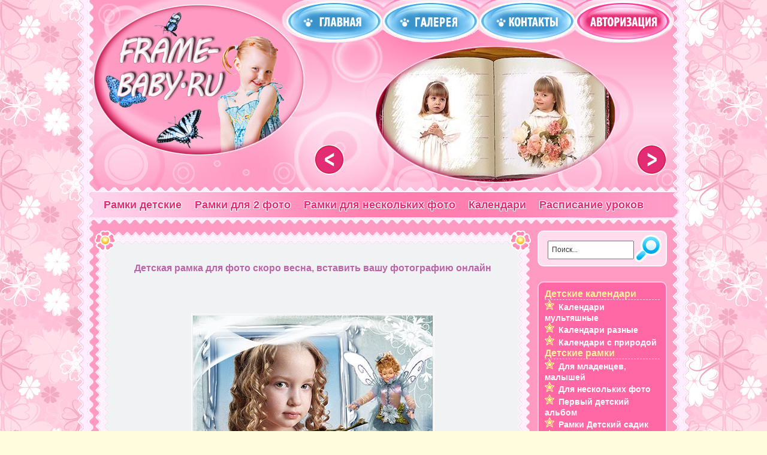

--- FILE ---
content_type: text/html
request_url: https://frame-baby.ru/frame/48.html
body_size: 9317
content:
<!DOCTYPE html PUBLIC "-//W3C//DTD XHTML 1.0 Transitional//EN" "http://www.w3.org/TR/xhtml1/DTD/xhtml1-transitional.dtd">
<html xmlns="http://www.w3.org/1999/xhtml" xml:lang="ru" lang="ru">
<head>
<meta http-equiv="Content-Type" content="text/html; charset=windows-1251" />
<title>Детская рамка для фото скоро весна, вставить вашу фотографию онлайн</title>
<meta name="description" content="" />
<meta name="keywords" content="" />
<meta name="generator" content="DataLife Engine (http://dle-news.ru)" />
<link rel="search" type="application/opensearchdescription+xml" href="http://frame-baby.ru/engine/opensearch.php" title="Детские фоторамки онлайн | Вставить фото в рамку онлайн | Скачать детские фоторамки онлайн" />
<link rel="alternate" type="application/rss+xml" title="Детские фоторамки онлайн | Вставить фото в рамку онлайн | Скачать детские фоторамки онлайн" href="http://frame-baby.ru/rss.xml" />
<script type="text/javascript" src="/engine/classes/js/jquery.js"></script>
<script type="text/javascript" src="/engine/classes/js/jqueryui.js"></script>
<script type="text/javascript" src="/engine/classes/js/dle_js.js"></script>
<script>window.yaContextCb=window.yaContextCb||[]</script>
<script src="https://yandex.ru/ads/system/context.js" async></script>
<meta name="yandex-verification" content="be987d62472e0436" />
<link rel="shortcut icon" href="/templates/Kiki-101/images/favicon.ico" />
<link media="screen" href="/templates/Kiki-101/style/styles.css" type="text/css" rel="stylesheet" />
<link media="screen" href="/templates/Kiki-101/style/engine.css" type="text/css" rel="stylesheet" />
<script type="text/javascript"> rbConfig={start:performance.now()}; </script>
<script async="async" type="text/javascript" src="//any.realbig.media/rotator.min.js"></script>
                                           
<script type="text/javascript" src="/templates/Kiki-101/js/libs.js"></script>
<script type="text/javascript">
	
	$(document).ready(function(){
		$('img[over]').each(function(e){
			var i = new Image();
			i.src = $(this).attr('over');
			var src = $(this).attr('src'); //Save old image for mouseleave
			$(this).bind('mouseenter', function(){this.src = i.src;});
			$(this).bind('mouseleave', function(){this.src = src;});
		});
		
	});
</script>
<script src="/templates/Kiki-101/js/jq_modal.js" type="text/javascript"></script>
<link href="/templates/Kiki-101/css/jq_modal.css" rel="stylesheet" type="text/css" />
<script src='https://www.google.com/recaptcha/api.js'></script>
</head>
<body>

<div id="loading-layer" style="display:none">Загрузка. Пожалуйста, подождите...</div>
<script type="text/javascript">
<!--
var dle_root       = '/';
var dle_admin      = '';
var dle_login_hash = '';
var dle_group      = 5;
var dle_skin       = 'Kiki-101';
var dle_wysiwyg    = '0';
var quick_wysiwyg  = '0';
var dle_act_lang   = ["Да", "Нет", "Ввод", "Отмена", "Сохранить", "Удалить"];
var menu_short     = 'Быстрое редактирование';
var menu_full      = 'Полное редактирование';
var menu_profile   = 'Просмотр профиля';
var menu_send      = 'Отправить сообщение';
var menu_uedit     = 'Админцентр';
var dle_info       = 'Информация';
var dle_confirm    = 'Подтверждение';
var dle_prompt     = 'Ввод информации';
var dle_req_field  = 'Заполните все необходимые поля';
var dle_del_agree  = 'Вы действительно хотите удалить? Данное действие невозможно будет отменить';
var dle_spam_agree = 'Вы действительно хотите отметить пользователя как спамера? Это приведет к удалению всех его комментариев';
var dle_complaint  = 'Укажите текст вашей жалобы для администрации:';
var dle_big_text   = 'Выделен слишком большой участок текста.';
var dle_orfo_title = 'Укажите комментарий для администрации к найденной ошибке на странице';
var dle_p_send     = 'Отправить';
var dle_p_send_ok  = 'Уведомление успешно отправлено';
var dle_save_ok    = 'Изменения успешно сохранены. Обновить страницу?';
var dle_del_news   = 'Удалить статью';
var allow_dle_delete_news   = false;
//-->
</script>
<div class="wrapper">
  <div id="header">
  
    <h1><a class="thide" href="/" title=""></a></h1>
	<div class="rcol">
	  <div class="headlinks">
		<ul class="reset">
	      <li><a href="/"><img src="/templates/Kiki-101/images/bl_home.png" over="/templates/Kiki-101/images/bl_home1.png" alt="Главная" /></a></li>
		  <li><a href="/gallery"><img src="/templates/Kiki-101/images/bl_diary1.png" over="/templates/Kiki-101/images/bl_diary2.png" alt="Галерея" /></a></li>
		  <li><a href="/index.php?do=feedback"><img src="/templates/Kiki-101/images/bl_diary.jpg" over="/templates/Kiki-101/images/bl_diary1.jpg" alt="Контакты" /></a></li>
		  

<li class="loginbox loginbtn"><a id="loginlink" href="#"><img src="/templates/Kiki-101/images/bl_join.jpg" over="/templates/Kiki-101/images/bl_join1.jpg" alt="Вход" /></a></li>
<div id="logindialog" title="Авторизация" style="display:none">
  <form method="post" action="">
	<div class="logform">
	  <ul class="reset">
	    <li class="lfield"><label for="login_name">Логин:</label><br /><input type="text" name="login_name" id="login_name" /></li>
		<li class="lfield lfpas"><label for="login_password">Пароль (<a href="http://frame-baby.ru/index.php?do=lostpassword">Забыли?</a>):</label><br /><input type="password" name="login_password" id="login_password" /></li>
		<li class="lfield lfchek"><input type="checkbox" name="login_not_save" id="login_not_save" value="1"/><label for="login_not_save">&nbsp;Чужой компьютер</label>
		<a href="http://frame-baby.ru/index.php?do=register" class="fr">Регистрация</a></li>
		<li class="lbtn"><button class="effect_button" onclick="submit();" type="submit" title="Войти"><span>Войти</span></button><br><br></li>
	  </ul>
	  <input name="login" type="hidden" id="login" value="submit" />
	</div>
  </form>
</div>																																																																																																																																	

	    </ul>
	  </div>
	</div>
	<div id="menubar">
	  <ul class="reset">
		<li><a href="/frame/cat/1" title="Детские рамки">Рамки детские</a></li>
		<li><a href="/frame/subcat/9" title="Детские рамки оналйн для 2-х фото">Рамки для 2 фото</a></li>
		<li><a href="/?do=photoeffects&subcat=10" title="Детские рамки онлайн для нескольких фото">Рамки для нескольких фото</a></li>
		<li><a href="/frame/cat/2" title="Детские календари онлайн">Календари</a></li>
		<li><a href="/frame/cat/3" title="Расписание уроков онлайн с фото">Расписание уроков</a></li>
        <!-- <img style="float: right; height: 42px;"src="/templates/Kiki-101/images/18plus.jpg">   -->
		<!--<li><a href="/gallery" title="Галерея пользователей сервиса Frame-Baby.ru">Галерея</a> </li>-->
	  </ul>
	</div>
  </div>
  
  <div class="container">
    <div class="vsep">
	  <div id="midside" class="lcol">
	    
	    
	    <img src="/templates/Kiki-101/images/midside_top.gif" width="730px" alt="" />
		<div class="post">
		  
		  
		  <div id='dle-content'><form method="POST" enctype="multipart/form-data">

<script type="text/javascript" src="/templates/Kiki-101/js/blocks.js"></script>

<script>

		var photos = [ 
		];
	
	var sel_links = [69];

	
	var photos_list_start = 0;
	
	var f_sizes = { 69: { 'x': 132, 'y': 100 }  };
	
	function update_photos_list()
	{
		var photos_in_page = 5;
		
		var text = '<table rules=none border=0>';
		text += '<tr>';
		
		text += '<td valign=middle align=left width=40>';
		if (photos_list_start>0)
		{
			text += '<a href="javascript:photos_list_start--;update_photos_list();"><img src="/templates/Kiki-101/images/left.png" style="border: 0px">';
		}
		text += '</td>';
		
		var is_photos = false;
		var k=0;
		
		for (var i in photos)
		{
			if (k++ < photos_list_start)
			{
				continue;
			}
			
			if (k > photos_list_start +  photos_in_page)
			{
				break;
			}
			
			is_photos = true;
			var p = photos[i]; 
			var preview_path = p.path.replace(/\.[a-z]+$/i, '.original$&');
			text += '<td valign=middle align="center" width="150" height="150">&nbsp;&nbsp;<a href="javascript:select_photo(' + i + ')"><img src="' + preview_path +'"></a>&nbsp;&nbsp;</td>';
		}
		
		text += '<td valign=middle align=left width=40>';
		if (photos_list_start + photos_in_page < photos.length )
		{
			text += '&nbsp;&nbsp;&nbsp;<a href="javascript:photos_list_start++;update_photos_list();"><img src="/templates/Kiki-101/images/ringht.png" style="border: 0px">';
		}
		text += '</td>';

		text += '</tr>';
		text += '</table>';
			
		document.getElementById('photos_list').innerHTML = text;
		
		for (i in sel_links)
		{
			document.getElementById('photo_'+ sel_links[i] +'_sel_link').style.display = is_photos ? '' : 'none';
		}
	}
	
	var current_photo_selection = 0;
	
	var upload_x = 0;
	var upload_y = 0;
	
	function show_photos_block(e, pid)
	{
		current_photo_selection = pid;
		
		show_block(e, 'photos_select_block');
	}
	
	
	function show_upload_block(e, pid)
	{
		current_photo_uploading = pid;
		
		if (e)
		{
			upload_x = e.clientX; 
			upload_y = e.clientY;
		}
		
		show_block(e, 'upload_block');
		
		var f = document.getElementById('upload_frame');
		
		f.contentWindow.resize_frame(f);
		
		return false;
	}
	
	function resize_upload_frame(w, h)
	{
		get_win_size();
		
		if (winW)
		{
			upload_x = winW / 2;
		}
		if (winH)
		{
			upload_y = winH / 2;
		}
		
		h += 50;
		
		var div = document.getElementById('upload_block');
		
		var top = Math.round(upload_y - h / 2);
		var left = Math.round(upload_x - w / 2) - 16;
		
		if ((top < 0) || (winH && (top+h>winH)))
		{
			top = 0;
		}
		
		if ((left < 0) || (winW && (left+w>winW)))
		{
			left = 0;
		}
		
		if (window.pageYOffset)
		{
			top += window.pageYOffset;
		}
		else
		{
			var iebody=(document.compatMode && document.compatMode != "BackCompat")? document.documentElement : document.body
			
			top += iebody.scrollTop;
		}
		
		div.style.top = top + 'px';
		div.style.left = '65px';
	}
	
	function select_photo(i)
	{
		
		var sid = current_photo_selection;
		/*if (sid)
		{
			document.getElementById('photo_'+sid+'_img').innerHTML = '<img src="' + photos[i].path + '">';
			document.getElementById('file_input_'  + sid).value = photos[i].id;
		}
		*/
		document.getElementById('photos_select_block').style.display = 'none';
		current_photo_selection = 0;
		
		hide_bg_div();
		
		var f = document.getElementById('upload_frame');
		f.contentWindow.upload_from_orig(photos[i].id);
		
		/*
		f.src = 'http://f.frame-baby.ru/?do=photoeffects&upload=resize&id=' + photos[i].id + '&for=effect&in_frame=1&orig=1';
		*/
		show_upload_block(false, sid);
		
	}
	
	function get_resize_w()
	{
		var sid = current_photo_uploading;
		
		if (sid)
		{
			return f_sizes[sid].x;
		}
	}
	
	function get_resize_h()
	{
		var sid = current_photo_uploading;
		
		if (sid)
		{
			return f_sizes[sid].y;
		}
	}
	
	function photo_uploaded(id, path, original)
	{
		path = '/' + path;
		
		var sid = current_photo_uploading;
		
		if (sid)
		{
			document.getElementById('photo_'+sid+'_img').innerHTML = '<img src="' + path + '">';
			document.getElementById('file_input_'  + sid).value = id;
		}
		
		if (original)
		{
			photos[photos.length] = {'id' : id, 'path' : path};
			update_photos_list();
		}
		
		document.getElementById('upload_block').style.display = 'none';
		current_photo_uploading = 0;
		
		hide_bg_div();
	}
	
	function clear_photos()
	{
		/*
		if (!confirm('Удалить все загруженные изображения?'))
		{
			return;
		}
		*/
		document.getElementById('upload_frame').src = '/?do=photoeffects&upload=clear&in_frame=1';
		hide_block('photos_select_block');
		hotos_list_start = 0;
		photos = [];
		update_photos_list();
	}
	
	function show_form_div()
	{
		document.getElementById('form_div').style.display = '';
		document.getElementById('loading_div').style.display = 'none';
	}
	
	
	
	
	window.onload = show_form_div;
	
	
</script>
<table width="98%" align="center" cellpadding="3" cellspacing="0" rules="none">
<tr>
	  <td width="95%" valign="bottom"> 
        <div align="center">
        <br />
        <h1><div style="color: #BD64A8; font: bold 16px Arial, Helvetica, sans-serif;">Детская рамка для фото скоро весна, вставить вашу фотографию онлайн</div></h1>
<center style="padding:30px 0 20px 0"><!-- <div id="content_rb_29490" class="content_rb" data-id="29490"></div>-->

<!-- Yandex.RTB R-A-2307400-1 -->
<div id="yandex_rtb_R-A-2307400-1"></div>
<script>window.yaContextCb.push(()=>{
  Ya.Context.AdvManager.render({
    renderTo: 'yandex_rtb_R-A-2307400-1',
    blockId: 'R-A-2307400-1'
  })
})</script>



                </center>
        <br />
          <img src="/uploads/effects/2011/01/22/00/1295646148-2715592.jpg" alt="Детская рамка для фото скоро весна, вставить вашу фотографию онлайн" title="Детская рамка для фото скоро весна, вставить вашу фотографию онлайн" style="border:1px solid #fff; padding:2px;" width="400" align="middle" /><br />
        </div>

        <div align="center" id="form_div" style="display:none">
        <br />
		  <div>
	<div align="center">
		<span class="baby_text2" >Выберите действие для 1-го фото:</span>
	    <br /><br /><a href="#" onClick="return show_upload_block(event, 69); return false;" class="no_underline">
	        <input name="submit" type="image" style="outline:none;" value="Выбрать фотографию" class="effect_button" border="0" title="Выбрать фотографию" alt="Выбрать фотографию"/>
        </a><br /><br />
		<span id="photo_69_sel_link" style="display:none"><br /><br /><a href="#" onClick="show_photos_block(event, 69); return false" class="no_underline"><input name="submit" type="image" value="Выбрать из альбома" style="outline:none;" border="0" title="Выбрать из альбома" alt="Выбрать из альбома" class="effect_button" /></a></span>
		<br /><br />
		<span id="photo_69_img"></span>
	</div>
</div><input type=hidden name='file_69' id='file_input_69' value='' >
        <br />
                <input name="submit" type="image" value="Получить результат" style="outline:none;" class="effect_button" border="0" title="Получить результат" alt="Получить результат" />
        </div>
        
        <div align="center" id="loading_div" style="color: #BD64A8; font: bold 12px Arial, Helvetica, sans-serif;"><br />Подождите, идёт загрузка...<br /><img src="/templates/Kiki-101/images/load.gif" width="290" height="13" border="0"/><br>

        </div>
        <br />
<br />


<center style="padding:10px 0 20px 0"><!-- post bottom -->
<!--<div id="content_rb_29489" class="content_rb" data-id="29489"></div>-->
  <!-- Yandex.RTB R-A-2307400-2 -->
<div id="yandex_rtb_R-A-2307400-2"></div>
<script>window.yaContextCb.push(()=>{
  Ya.Context.AdvManager.render({
    renderTo: 'yandex_rtb_R-A-2307400-2',
    blockId: 'R-A-2307400-2'
  })
})</script>

<!-- sticky_ya_160x600_dt -->
<!-- <div id="content_rb_29371" class="content_rb" data-id="29371"></div> -->
<!-- РїСЂРёР»РёРїР°С…Р° mobile bottom-fix 320x100_m -->
<!-- <div id="content_rb_29492" class="content_rb" data-id="29492"></div> -->




                                    </center>

<div align="center"><br /></div>
              
      </td>
	</tr>
</table>
</form>

<div id="bg_div" style="position: fixed; top: 0px; left: 0px;  display:none;">
</div>

<div id="photos_select_block" style="position: absolute; display:none;">
<div  class="form_title">Выбор фото:</div>
<div align="right" class="close_baby">
	<a href="javascript:clear_photos()">Очистить альбом</a>
	<a href="javascript:hide_block('photos_select_block')" class="close_form no-frame"></a>&nbsp;</div>
<div id="photos_select_inner_block">
	<span style="width: 120px;" id="photos_list"></span>
</div>
</div>



    

<div id="upload_block" style="position: absolute; display:none; z-index:1000;">
	<a href="javascript:hide_upload_block()" class="close_form">Закрыть (X)</a>
	<iframe id="upload_frame" name="upload_frame" src="/?do=photoeffects&upload=new&in_frame=1"></iframe>
</div>

<div style="display: none">

</div>
<script>
	update_photos_list();
</script>

<br /><br />
<script type="text/javascript" src="/templates/Kiki-101/js/slides.js"></script>
<script type="text/javascript">
	$(function(){
		$('#slides').slides({ 
			effect: 'fade',
			play: 5000,
			pause: 2500,
			generatePagination: false,
			preload: true,
			hoverPause: true,
			
		});
	});
</script>
<div id="slides">
	<div class="slides_container">
		
		<div style='background: url("/uploads/effects/2011/02/20/08/1298179782-9278142.jpg") 110px 0 no-repeat'><a href='/frame/453.html'><img src='/templates/Kiki-101/images/slidesbg.png' alt='' /></a></div><div style='background: url("/uploads/effects/2011/11/16/20/1321468160-1556982.jpg") 110px 0 no-repeat'><a href='/frame/2360.html'><img src='/templates/Kiki-101/images/slidesbg.png' alt='' /></a></div><div style='background: url("/uploads/effects/2011/10/02/21/1317577698-9840369.jpg") 110px 0 no-repeat'><a href='/frame/2154.html'><img src='/templates/Kiki-101/images/slidesbg.png' alt='' /></a></div><div style='background: url("/uploads/effects/2012/02/08/09/1328687308-5149071.jpg") 110px 0 no-repeat'><a href='/frame/2621.html'><img src='/templates/Kiki-101/images/slidesbg.png' alt='' /></a></div><div style='background: url("/uploads/effects/2013/01/06/15/1357471560-6117862.jpg") 110px 0 no-repeat'><a href='/frame/3042.html'><img src='/templates/Kiki-101/images/slidesbg.png' alt='' /></a></div><div style='background: url("/uploads/effects/2011/04/10/21/1302457004-1227292.jpg") 110px 0 no-repeat'><a href='/frame/990.html'><img src='/templates/Kiki-101/images/slidesbg.png' alt='' /></a></div><div style='background: url("/uploads/effects/2012/04/20/08/1334895615-6729512.jpg") 110px 0 no-repeat'><a href='/frame/2829.html'><img src='/templates/Kiki-101/images/slidesbg.png' alt='' /></a></div><div style='background: url("/uploads/effects/2011/01/24/17/1295880189-8399318.jpg") 110px 0 no-repeat'><a href='/frame/61.html'><img src='/templates/Kiki-101/images/slidesbg.png' alt='' /></a></div><div style='background: url("/uploads/effects/2011/02/15/17/1297778831-3066569.jpg") 110px 0 no-repeat'><a href='/frame/392.html'><img src='/templates/Kiki-101/images/slidesbg.png' alt='' /></a></div><div style='background: url("/uploads/effects/2012/03/18/19/1332092255-2214951.jpg") 110px 0 no-repeat'><a href='/frame/2716.html'><img src='/templates/Kiki-101/images/slidesbg.png' alt='' /></a></div>
	</div>
	<a href="#" class="thide prev">&lt;</a>
	<a href="#" class="thide next">&gt;</a>
</div></div>
        </div>
		<img src="/templates/Kiki-101/images/midside_bottom.png" width="730px" alt="" />
	  </div>
	  <div id="sidebar" class="rcol"><form method="post" action="">
  <input type="hidden" name="do" value="search" />
  <input type="hidden" name="subaction" value="search" />
  <div class="searchbar block">
    <input id="story" name="story" value="Поиск..." onblur="if(this.value=='') this.value='Поиск...';" onfocus="if(this.value=='Поиск...') this.value='';" type="text" />
	<input id="submit" title="Найти" alt="Найти" type="image" src="/templates/Kiki-101/images/search.gif" over="/templates/Kiki-101/images/search1.gif" />
  </div>
</form>
<script type="text/javascript">//<![CDATA[
$(function(){
	$("#slidemenu").UlMenu();
});
//]]></script>
     <!-- all_sidebar_right_top googlesyndication-->    
<center style="padding: 0 0 10px 0">
  <!-- Yandex.RTB R-A-2307400-3 -->
<div id="yandex_rtb_R-A-2307400-3"></div>
<script>window.yaContextCb.push(()=>{
  Ya.Context.AdvManager.render({
    renderTo: 'yandex_rtb_R-A-2307400-3',
    blockId: 'R-A-2307400-3'
  })
})</script>
</center>    
                
<div id="rightmenu" class="block">
	<h2>Детские календари</h2><ul class="slidemenu"><li><a href='/frame/subcat/11'>Календари мультяшные</a></li><li><a href='/frame/subcat/21'>Календари разные</a></li><li><a href='/frame/subcat/19'>Календари с природой</a></li></ul><h2>Детские рамки</h2><ul class="slidemenu"><li><a href='/frame/subcat/28'>Для младенцев, малышей</a></li><li><a href='/frame/subcat/10'>Для нескольких фото</a></li><li><a href='/frame/subcat/29'>Первый детский альбом</a></li><li><a href='/frame/subcat/27'>Рамки Детский садик</a></li><li><a href='/frame/subcat/4'>Рамки для девочек</a></li><li><a href='/frame/subcat/5'>Рамки для мальчиков</a></li><li><a href='/frame/subcat/30'>Рамки зимние</a></li><li><a href='/frame/subcat/31'>Рамки летние</a></li><li><a href='/frame/subcat/6'>Рамки новогодние</a></li><li><a href='/frame/subcat/17'>Рамки разные детские</a></li><li><a href='/frame/subcat/8'>Рамки с днём рождения</a></li><li><a href='/frame/subcat/18'>Рамки с животными</a></li><li><a href='/frame/subcat/3'>Рамки с зодиаками</a></li><li><a href='/frame/subcat/1'>Рамки с мультяшками</a></li><li><a href='/frame/subcat/2'>Рамки с природой</a></li><li><a href='/frame/subcat/22'>Рамки школьные</a></li><li><a href='/frame/subcat/33'>Рамки, открытки на пасху</a></li><li><a href='/frame/subcat/25'>Рамочки Моя семья</a></li><li><a href='/frame/subcat/9'>Рамочки на 2 два фото</a></li><li><a href='/frame/subcat/23'>С именами девочек</a></li><li><a href='/frame/subcat/7'>С именами мальчиков</a></li></ul><h2>Обложки для ДВД</h2><ul class="slidemenu"><li><a href='/frame/subcat/15'>Обложки ДВД детские</a></li></ul><h2>Профессиональное</h2><ul class="slidemenu"><li><a href='/frame/subcat/34'>Для детского портфолио</a></li></ul><h2>Разное детское</h2><ul class="slidemenu"><li><a href='/frame/subcat/24'>Атрибуты Дня рождения</a></li><li><a href='/frame/subcat/26'>Грамоты, дипломы</a></li><li><a href='/frame/subcat/13'>Детские фотоэффекты</a></li><li><a href='/frame/subcat/32'>Закладки для книг</a></li><li><a href='/frame/subcat/14'>Открытки детские с фото</a></li><li><a href='/frame/subcat/16'>Разное детское</a></li></ul><h2>Расписание уроков с фото</h2><ul class="slidemenu"><li><a href='/frame/subcat/12'>Расписание уроков</a></li></ul>
	<br/>
  
  <div class="linesbg radial">
	<ul class="reset">
	  <li><a href="/index.php?do=search&amp;mode=advanced">Расширенный поиск</a></li>
	  <li><a href="/index.php?do=lastnews">Все последние новости</a></li>
	  <li><a href="/index.php?action=mobile">Мобильная версия сайта</a></li>
	</ul>
  </div>
</div>

<div id="popular" class="block">
  <h2>Популярные статьи</h2>
  <ul class="reset"></ul>
</div>
  <!-- all_sidebar_right_bottom -->    
<script>
jQuery( document ).ready(function() {
  console.log( "document ready!" );

  var $sticky = jQuery('.sticky_md');
  var $stickyrStopper = jQuery('#before_footer');
  if (!!$sticky.offset()) { // make sure ".sticky" element exists

    var generalSidebarHeight = $sticky.innerHeight();
    var stickyTop = $sticky.offset().top;
    var stickOffset = 0;
    var stickyStopperPosition = $stickyrStopper.offset().top - jQuery(window).height();
    var stopPoint = stickyStopperPosition - generalSidebarHeight - stickOffset;
    var diff = stopPoint + stickOffset;

    jQuery(window).scroll(function(){ // scroll event
      var windowTop = jQuery(window).scrollTop(); // returns number

      if (stopPoint < windowTop) {
          $sticky.css({ position: 'absolute', top: diff });
      } else if (stickyTop < windowTop+stickOffset) {
          $sticky.css({ position: 'fixed', top: stickOffset });
      } else {
          $sticky.css({position: 'absolute', top: 'initial'});
      }
    });

  }
});
</script>
<div id="monet_md_fix" class="sticky_md">
<!-- frame-baby.ru sidebar-bottom 240x400_d adsbygoogle-->
  <!-- Yandex.RTB R-A-2307400-5 -->
<div id="yandex_rtb_R-A-2307400-5"></div>
<script>window.yaContextCb.push(()=>{
  Ya.Context.AdvManager.render({
    renderTo: 'yandex_rtb_R-A-2307400-5',
    blockId: 'R-A-2307400-5'
  })
})</script>
</div>            
</div>
	  <div class="clr"></div>
	</div>
  </div>
  <div class="wwide footbg">
  <!-- all_before_footer -->    
<!-- Yandex.RTB R-A-2307400-4 -->
<div id="yandex_rtb_R-A-2307400-4"></div>
<script>window.yaContextCb.push(()=>{
  Ya.Context.AdvManager.render({
    renderTo: 'yandex_rtb_R-A-2307400-4',
    blockId: 'R-A-2307400-4'
  })
})</script>
                                                                   
	<div id="footer" class="lcol">
	<center><table border="0">
	<tr><td><a href="/reklama.html">Рекламодателям</a>
	</td></tr>
	<tr><td>
	  <p class="copyright">&copy; 2010 - 2026  <a href="/"><u>Frame-Baby.ru</u></a> Все работы созданы только для этого сервиса.<br/>
	  Любое копирование материалов либо самого сервиса уголовно наказуемо.</p>
	  </td><td><p><script type="text/javascript"><!--
document.write("<a href='http://www.liveinternet.ru/click' "+
"target=_blank><img src='//counter.yadro.ru/hit?t39.17;r"+
escape(top.document.referrer)+((typeof(screen)=="undefined")?"":
";s"+screen.width+"*"+screen.height+"*"+(screen.colorDepth?
screen.colorDepth:screen.pixelDepth))+";u"+escape(document.URL)+
";h"+escape(document.title.substring(0,80))+";"+Math.random()+
"' alt='' title='LiveInternet' "+
"border='0' width='31' height='31'></a>")
//--></script>

<!-- Yandex.Metrika counter -->
<script type="text/javascript">
(function (d, w, c) {
    (w[c] = w[c] || []).push(function() {
        try {
            w.yaCounter29181635 = new Ya.Metrika({id:29181635,
                    clickmap:true,
                    trackLinks:true,
                    accurateTrackBounce:true});
        } catch(e) { }
    });

    var n = d.getElementsByTagName("script")[0],
        s = d.createElement("script"),
        f = function () { n.parentNode.insertBefore(s, n); };
    s.type = "text/javascript";
    s.async = true;
    s.src = (d.location.protocol == "https:" ? "https:" : "http:") + "//mc.yandex.ru/metrika/watch.js";

    if (w.opera == "[object Opera]") {
        d.addEventListener("DOMContentLoaded", f, false);
    } else { f(); }
})(document, window, "yandex_metrika_callbacks");
</script>
<noscript><div><img src="//mc.yandex.ru/watch/29181635" style="position:absolute; left:-9999px;" alt="" /></div></noscript>
<!-- /Yandex.Metrika counter --></p></td></tr>
	  </table>
	  

	  </center>
	  <p><a href="http://frame-baby.ru/tags/%E0%EB%FC%E1%EE%EC+%E4%EB%FF+%E4%E5%E2%EE%F7%EA%E8/" class="clouds_xsmall" title="Найдено публикаций: 76">альбом для девочки</a>, <a href="http://frame-baby.ru/tags/%E0%EB%FC%E1%EE%EC+%E4%EB%FF+%EC%E0%EB%FC%F7%E8%EA%E0/" class="clouds_xsmall" title="Найдено публикаций: 77">альбом для мальчика</a>, <a href="http://frame-baby.ru/tags/%E3%EE%E4+%C4%F0%E0%EA%EE%ED%E0/" class="clouds_xsmall" title="Найдено публикаций: 64">год Дракона</a>, <a href="http://frame-baby.ru/tags/%E4%E5%E2%EE%F7%EA%E0/" class="clouds_xsmall" title="Найдено публикаций: 39">девочка</a>, <a href="http://frame-baby.ru/tags/%E4%E5%E4+%EC%EE%F0%EE%E7/" class="clouds_xsmall" title="Найдено публикаций: 33">дед мороз</a>, <a href="http://frame-baby.ru/tags/%E4%E5%ED%FC+%F0%EE%E6%E4%E5%ED%E8%FF/" class="clouds_xsmall" title="Найдено публикаций: 52">день рождения</a>, <a href="http://frame-baby.ru/tags/%C4%E5%F2%F1%EA%E0%FF+%F0%E0%EC%EA%E0/" class="clouds_xsmall" title="Найдено публикаций: 57">Детская рамка</a>, <a href="http://frame-baby.ru/tags/%E4%E8%E4%E4%EB%FB/" class="clouds_xsmall" title="Найдено публикаций: 74">диддлы</a>, <a href="http://frame-baby.ru/tags/%E7%E0%E4%F3%E2%EA%E0+%ED%E0+%E4%E8%F1%EA/" class="clouds_xsmall" title="Найдено публикаций: 43">задувка на диск</a>, <a href="http://frame-baby.ru/tags/%E7%E0%EA%EB%E0%E4%EA%E8+%E4%EB%FF+%EA%ED%E8%E3/" class="clouds_xsmall" title="Найдено публикаций: 37">закладки для книг</a>, <a href="http://frame-baby.ru/tags/%E8%EC%E5%ED%ED%E0%FF+%F4%EE%F2%EE%F0%E0%EC%EA%E0/" class="clouds_xsmall" title="Найдено публикаций: 34">именная фоторамка</a>, <a href="http://frame-baby.ru/tags/%EA%E0%EB%E5%ED%E4%E0%F0%FC+%ED%E0+2011+%E3%EE%E4/" class="clouds_xsmall" title="Найдено публикаций: 78">календарь на 2011 год</a>, <a href="http://frame-baby.ru/tags/%EA%E0%EB%E5%ED%E4%E0%F0%FC+%ED%E0+2012+%E3%EE%E4/" class="clouds_xsmall" title="Найдено публикаций: 110">календарь на 2012 год</a>, <a href="http://frame-baby.ru/tags/%CB%E5%F2%EE/" class="clouds_xsmall" title="Найдено публикаций: 71">Лето</a>, <a href="http://frame-baby.ru/tags/%EC%E0%EB%FC%F7%E8%EA/" class="clouds_xsmall" title="Найдено публикаций: 35">мальчик</a>, <a href="http://frame-baby.ru/tags/%CC%E0%F8%E0+%E8+%EC%E5%E4%E2%E5%E4%FC/" class="clouds_xsmall" title="Найдено публикаций: 64">Маша и медведь</a>, <a href="http://frame-baby.ru/tags/%EC%EE%E9+%EF%E5%F0%E2%FB%E9+%E0%EB%FC%E1%EE%EC/" class="clouds_xsmall" title="Найдено публикаций: 99">мой первый альбом</a>, <a href="http://frame-baby.ru/tags/%EC%EE%F0%E5/" class="clouds_xsmall" title="Найдено публикаций: 56">море</a>, <a href="http://frame-baby.ru/tags/%CE%E1%EB%EE%E6%EA%E0+%E4%EB%FF+DVD/" class="clouds_xsmall" title="Найдено публикаций: 45">Обложка для DVD</a>, <a href="http://frame-baby.ru/tags/%EE%F2%EA%F0%FB%F2%EA%E0+%F1+%F4%EE%F2%EE/" class="clouds_xsmall" title="Найдено публикаций: 78">открытка с фото</a>, <a href="http://frame-baby.ru/tags/%EF%F0%E8%F0%EE%E4%E0/" class="clouds_xsmall" title="Найдено публикаций: 53">природа</a>, <a href="http://frame-baby.ru/tags/%D0%E0%EC%EA%E0+%E4%E5%F2%F1%EA%E0%FF/" class="clouds_xlarge" title="Найдено публикаций: 367">Рамка детская</a>, <a href="http://frame-baby.ru/tags/%F0%E0%EC%EA%E0+%E4%EB%FF+%E4%E5%E2%EE%F7%EA%E8/" class="clouds_small" title="Найдено публикаций: 128">рамка для девочки</a>, <a href="http://frame-baby.ru/tags/%F0%E0%EC%EA%E0+%E4%EB%FF+%EC%E0%EB%FC%F7%E8%EA%E0/" class="clouds_xsmall" title="Найдено публикаций: 86">рамка для мальчика</a>, <a href="http://frame-baby.ru/tags/%D0%E0%EC%EA%E0+%E4%EB%FF+%F4%EE%F2%EE/" class="clouds_xsmall" title="Найдено публикаций: 35">Рамка для фото</a>, <a href="http://frame-baby.ru/tags/%F0%E0%EC%EA%E0+%E7%E8%EC%ED%FF%FF/" class="clouds_xsmall" title="Найдено публикаций: 61">рамка зимняя</a>, <a href="http://frame-baby.ru/tags/%F0%E0%EC%EA%E0+%EB%E5%F2%ED%FF%FF/" class="clouds_xsmall" title="Найдено публикаций: 79">рамка летняя</a>, <a href="http://frame-baby.ru/tags/%F0%E0%EC%EA%E0+%EC%F3%EB%FC%F2%FF%F8%ED%E0%FF/" class="clouds_xsmall" title="Найдено публикаций: 35">рамка мультяшная</a>, <a href="http://frame-baby.ru/tags/%F0%E0%EC%EA%E0+%ED%E0+2+%F4%EE%F2%EE/" class="clouds_small" title="Найдено публикаций: 170">рамка на 2 фото</a>, <a href="http://frame-baby.ru/tags/%F0%E0%EC%EA%E0+%ED%E0+3+%F4%EE%F2%EE/" class="clouds_xsmall" title="Найдено публикаций: 40">рамка на 3 фото</a>, <a href="http://frame-baby.ru/tags/%F0%E0%EC%EA%E0+%ED%EE%E2%EE%E3%EE%E4%ED%FF%FF/" class="clouds_xsmall" title="Найдено публикаций: 109">рамка новогодняя</a>, <a href="http://frame-baby.ru/tags/%F0%E0%EC%EA%E0+%F1+%E6%E8%E2%EE%F2%ED%FB%EC%E8/" class="clouds_xsmall" title="Найдено публикаций: 72">рамка с животными</a>, <a href="http://frame-baby.ru/tags/%F0%E0%EC%EA%E0+%F1+%E7%EE%E4%E8%E0%EA%EE%EC/" class="clouds_xsmall" title="Найдено публикаций: 49">рамка с зодиаком</a>, <a href="http://frame-baby.ru/tags/%F0%E0%EC%EA%E0+%F1+%EF%F0%E8%F0%EE%E4%EE%E9/" class="clouds_xsmall" title="Найдено публикаций: 57">рамка с природой</a>, <a href="http://frame-baby.ru/tags/%F0%E0%EC%EA%E0+%F8%EA%EE%EB%FC%ED%E0%FF/" class="clouds_xsmall" title="Найдено публикаций: 59">рамка школьная</a>, <a href="http://frame-baby.ru/tags/%D0%E0%EC%EE%F7%EA%E0+%E4%E5%F2%F1%EA%E0%FF/" class="clouds_xsmall" title="Найдено публикаций: 44">Рамочка детская</a>, <a href="http://frame-baby.ru/tags/%D0%E0%F1%EF%E8%F1%E0%ED%E8%E5+%F3%F0%EE%EA%EE%E2/" class="clouds_xsmall" title="Найдено публикаций: 56">Расписание уроков</a>, <a href="http://frame-baby.ru/tags/%F1%EC%E5%F8%E0%F0%E8%EA%E8/" class="clouds_xsmall" title="Найдено публикаций: 47">смешарики</a>, <a href="http://frame-baby.ru/tags/%F4%EE%F2%EE%FD%F4%F4%E5%EA%F2+%E4%E5%F2%F1%EA%E8%E9/" class="clouds_xsmall" title="Найдено публикаций: 94">фотоэффект детский</a>, <a href="http://frame-baby.ru/tags/%F8%EA%EE%EB%FC%ED%EE%E5+%F0%E0%F1%EF%E8%F1%E0%ED%E8%E5/" class="clouds_xsmall" title="Найдено публикаций: 44">школьное расписание</a><br /><br /><a href="http://frame-baby.ru/tags/">Показать все теги</a></p>
	</div>
	<!-- all_bottom_fix -->   

  
  </div>
  <div class="clr"></div>
</div>
</body>
</html>
<!-- DataLife Engine Copyright SoftNews Media Group (http://dle-news.ru) -->
